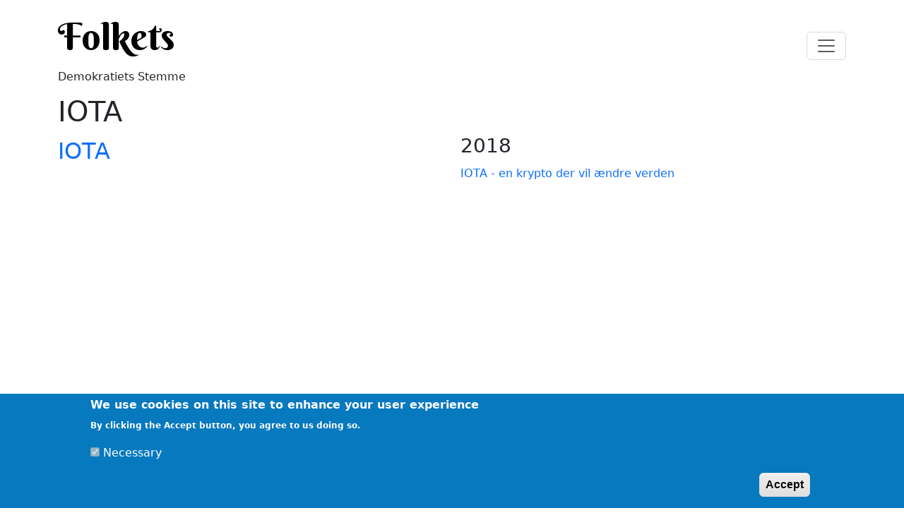

--- FILE ---
content_type: text/html; charset=UTF-8
request_url: https://www.folkets.dk/organisationer/iota
body_size: 7279
content:
<!DOCTYPE html>
<html lang="da" dir="ltr" prefix="og: https://ogp.me/ns#">
  <head>
    <meta charset="utf-8" />
<link rel="canonical" href="https://www.folkets.dk/organisationer/iota" />
<meta property="og:image" content="https://www.folkets.dk/sites/default/files/2022-09/share-folkets-avis-fb-og.png" />
<meta name="Generator" content="Drupal 10 (https://www.drupal.org)" />
<meta name="MobileOptimized" content="width" />
<meta name="HandheldFriendly" content="true" />
<meta name="viewport" content="width=device-width, initial-scale=1, shrink-to-fit=no" />
<link rel="stylesheet" href="https://fonts.googleapis.com/css?family=Berkshire+Swash:regular&amp;subset=latin&amp;display=swap" media="all" />
<style>div#sliding-popup, div#sliding-popup .eu-cookie-withdraw-banner, .eu-cookie-withdraw-tab {background: #0779bf} div#sliding-popup.eu-cookie-withdraw-wrapper { background: transparent; } #sliding-popup h1, #sliding-popup h2, #sliding-popup h3, #sliding-popup p, #sliding-popup label, #sliding-popup div, .eu-cookie-compliance-more-button, .eu-cookie-compliance-secondary-button, .eu-cookie-withdraw-tab { color: #ffffff;} .eu-cookie-withdraw-tab { border-color: #ffffff;}</style>
<meta http-equiv="x-ua-compatible" content="ie=edge" />
<link rel="icon" href="/favicon.ico" type="image/vnd.microsoft.icon" />
<link rel="alternate" hreflang="da" href="https://www.folkets.dk/organisationer/iota" />
<script src="/sites/default/files/google_tag/folkets/google_tag.script.js?t8xe85" defer></script>

    <title>IOTA | Folkets</title>
    <link rel="stylesheet" media="all" href="/sites/default/files/fontyourface/font_display/berkshire.css?t8xe85" />
<link rel="stylesheet" media="all" href="/modules/contrib/bootstrap_theme_toggler/css/_color-toggler.css?t8xe85" />
<link rel="stylesheet" media="all" href="/modules/contrib/bootstrap_theme_toggler/css/_component_overrides.css?t8xe85" />
<link rel="stylesheet" media="all" href="/core/modules/system/css/components/align.module.css?t8xe85" />
<link rel="stylesheet" media="all" href="/core/modules/system/css/components/fieldgroup.module.css?t8xe85" />
<link rel="stylesheet" media="all" href="/core/modules/system/css/components/container-inline.module.css?t8xe85" />
<link rel="stylesheet" media="all" href="/core/modules/system/css/components/clearfix.module.css?t8xe85" />
<link rel="stylesheet" media="all" href="/core/modules/system/css/components/details.module.css?t8xe85" />
<link rel="stylesheet" media="all" href="/core/modules/system/css/components/hidden.module.css?t8xe85" />
<link rel="stylesheet" media="all" href="/core/modules/system/css/components/item-list.module.css?t8xe85" />
<link rel="stylesheet" media="all" href="/core/modules/system/css/components/js.module.css?t8xe85" />
<link rel="stylesheet" media="all" href="/core/modules/system/css/components/nowrap.module.css?t8xe85" />
<link rel="stylesheet" media="all" href="/core/modules/system/css/components/position-container.module.css?t8xe85" />
<link rel="stylesheet" media="all" href="/core/modules/system/css/components/reset-appearance.module.css?t8xe85" />
<link rel="stylesheet" media="all" href="/core/modules/system/css/components/resize.module.css?t8xe85" />
<link rel="stylesheet" media="all" href="/core/modules/system/css/components/system-status-counter.css?t8xe85" />
<link rel="stylesheet" media="all" href="/core/modules/system/css/components/system-status-report-counters.css?t8xe85" />
<link rel="stylesheet" media="all" href="/core/modules/system/css/components/system-status-report-general-info.css?t8xe85" />
<link rel="stylesheet" media="all" href="/core/modules/system/css/components/tablesort.module.css?t8xe85" />
<link rel="stylesheet" media="all" href="/core/modules/views/css/views.module.css?t8xe85" />
<link rel="stylesheet" media="all" href="/modules/contrib/eu_cookie_compliance/css/eu_cookie_compliance.css?t8xe85" />
<link rel="stylesheet" media="all" href="/core/modules/layout_discovery/layouts/onecol/onecol.css?t8xe85" />
<link rel="stylesheet" media="all" href="/themes/contrib/bootstrap_barrio/css/components/variables.css?t8xe85" />
<link rel="stylesheet" media="all" href="/themes/contrib/bootstrap_barrio/css/components/user.css?t8xe85" />
<link rel="stylesheet" media="all" href="/themes/contrib/bootstrap_barrio/css/components/progress.css?t8xe85" />
<link rel="stylesheet" media="all" href="/themes/contrib/bootstrap_barrio/css/components/affix.css?t8xe85" />
<link rel="stylesheet" media="all" href="/themes/contrib/bootstrap_barrio/css/components/book.css?t8xe85" />
<link rel="stylesheet" media="all" href="/themes/contrib/bootstrap_barrio/css/components/contextual.css?t8xe85" />
<link rel="stylesheet" media="all" href="/themes/contrib/bootstrap_barrio/css/components/feed-icon.css?t8xe85" />
<link rel="stylesheet" media="all" href="/themes/contrib/bootstrap_barrio/css/components/field.css?t8xe85" />
<link rel="stylesheet" media="all" href="/themes/contrib/bootstrap_barrio/css/components/header.css?t8xe85" />
<link rel="stylesheet" media="all" href="/themes/contrib/bootstrap_barrio/css/components/help.css?t8xe85" />
<link rel="stylesheet" media="all" href="/themes/contrib/bootstrap_barrio/css/components/icons.css?t8xe85" />
<link rel="stylesheet" media="all" href="/themes/contrib/bootstrap_barrio/css/components/image-button.css?t8xe85" />
<link rel="stylesheet" media="all" href="/themes/contrib/bootstrap_barrio/css/components/item-list.css?t8xe85" />
<link rel="stylesheet" media="all" href="/themes/contrib/bootstrap_barrio/css/components/list-group.css?t8xe85" />
<link rel="stylesheet" media="all" href="/themes/contrib/bootstrap_barrio/css/components/media.css?t8xe85" />
<link rel="stylesheet" media="all" href="/themes/contrib/bootstrap_barrio/css/components/page.css?t8xe85" />
<link rel="stylesheet" media="all" href="/themes/contrib/bootstrap_barrio/css/components/search-form.css?t8xe85" />
<link rel="stylesheet" media="all" href="/themes/contrib/bootstrap_barrio/css/components/shortcut.css?t8xe85" />
<link rel="stylesheet" media="all" href="/themes/contrib/bootstrap_barrio/css/components/sidebar.css?t8xe85" />
<link rel="stylesheet" media="all" href="/themes/contrib/bootstrap_barrio/css/components/site-footer.css?t8xe85" />
<link rel="stylesheet" media="all" href="/themes/contrib/bootstrap_barrio/css/components/skip-link.css?t8xe85" />
<link rel="stylesheet" media="all" href="/themes/contrib/bootstrap_barrio/css/components/table.css?t8xe85" />
<link rel="stylesheet" media="all" href="/themes/contrib/bootstrap_barrio/css/components/tabledrag.css?t8xe85" />
<link rel="stylesheet" media="all" href="/themes/contrib/bootstrap_barrio/css/components/tableselect.css?t8xe85" />
<link rel="stylesheet" media="all" href="/themes/contrib/bootstrap_barrio/css/components/tablesort-indicator.css?t8xe85" />
<link rel="stylesheet" media="all" href="/themes/contrib/bootstrap_barrio/css/components/ui.widget.css?t8xe85" />
<link rel="stylesheet" media="all" href="/themes/contrib/bootstrap_barrio/css/components/tabs.css?t8xe85" />
<link rel="stylesheet" media="all" href="/themes/contrib/bootstrap_barrio/css/components/toolbar.css?t8xe85" />
<link rel="stylesheet" media="all" href="/themes/contrib/bootstrap_barrio/css/components/vertical-tabs.css?t8xe85" />
<link rel="stylesheet" media="all" href="/themes/contrib/bootstrap_barrio/css/components/views.css?t8xe85" />
<link rel="stylesheet" media="all" href="/themes/contrib/bootstrap_barrio/css/components/webform.css?t8xe85" />
<link rel="stylesheet" media="all" href="/themes/contrib/bootstrap_barrio/css/components/ui-dialog.css?t8xe85" />
<link rel="stylesheet" media="all" href="/libraries/bootstrap/dist/css/bootstrap.min.css?t8xe85" />
<link rel="stylesheet" media="all" href="/themes/contrib/bootstrap_barrio/css/components/img-fluid.css?t8xe85" />
<link rel="stylesheet" media="all" href="/themes/contrib/bootstrap_barrio/css/colors/messages/messages-gray.css?t8xe85" />
<link rel="stylesheet" media="print" href="/themes/contrib/bootstrap_barrio/css/print.css?t8xe85" />

    <script type="application/json" data-drupal-selector="drupal-settings-json">{"path":{"baseUrl":"\/","pathPrefix":"","currentPath":"taxonomy\/term\/948","currentPathIsAdmin":false,"isFront":false,"currentLanguage":"da"},"pluralDelimiter":"\u0003","suppressDeprecationErrors":true,"eu_cookie_compliance":{"cookie_policy_version":"1.0.0","popup_enabled":true,"popup_agreed_enabled":false,"popup_hide_agreed":false,"popup_clicking_confirmation":false,"popup_scrolling_confirmation":false,"popup_html_info":"\u003Cdiv aria-labelledby=\u0022popup-text\u0022  class=\u0022eu-cookie-compliance-banner eu-cookie-compliance-banner-info eu-cookie-compliance-banner--categories\u0022\u003E\n  \u003Cdiv class=\u0022popup-content info eu-cookie-compliance-content\u0022\u003E\n        \u003Cdiv id=\u0022popup-text\u0022 class=\u0022eu-cookie-compliance-message\u0022 role=\u0022document\u0022\u003E\n      \u003Ch2\u003EWe use cookies on this site to enhance your user experience\u003C\/h2\u003E\u003Cp\u003EBy clicking the Accept button, you agree to us doing so.\u003C\/p\u003E\n          \u003C\/div\u003E\n\n          \u003Cdiv id=\u0022eu-cookie-compliance-categories\u0022 class=\u0022eu-cookie-compliance-categories\u0022\u003E\n                  \u003Cdiv class=\u0022eu-cookie-compliance-category\u0022\u003E\n            \u003Cdiv\u003E\n              \u003Cinput type=\u0022checkbox\u0022 name=\u0022cookie-categories\u0022 class=\u0022eu-cookie-compliance-category-checkbox\u0022 id=\u0022cookie-category-necessary\u0022\n                     value=\u0022necessary\u0022\n                      checked                       disabled  \u003E\n              \u003Clabel for=\u0022cookie-category-necessary\u0022\u003ENecessary\u003C\/label\u003E\n            \u003C\/div\u003E\n                      \u003C\/div\u003E\n                      \u003C\/div\u003E\n    \n    \u003Cdiv id=\u0022popup-buttons\u0022 class=\u0022eu-cookie-compliance-buttons eu-cookie-compliance-has-categories\u0022\u003E\n            \u003Cbutton type=\u0022button\u0022 class=\u0022agree-button eu-cookie-compliance-default-button button button--small button--primary\u0022\u003EAccept\u003C\/button\u003E\n              \u003Cbutton type=\u0022button\u0022 class=\u0022eu-cookie-withdraw-button visually-hidden button button--small\u0022\u003EWithdraw consent\u003C\/button\u003E\n          \u003C\/div\u003E\n  \u003C\/div\u003E\n\u003C\/div\u003E","use_mobile_message":false,"mobile_popup_html_info":"\u003Cdiv aria-labelledby=\u0022popup-text\u0022  class=\u0022eu-cookie-compliance-banner eu-cookie-compliance-banner-info eu-cookie-compliance-banner--categories\u0022\u003E\n  \u003Cdiv class=\u0022popup-content info eu-cookie-compliance-content\u0022\u003E\n        \u003Cdiv id=\u0022popup-text\u0022 class=\u0022eu-cookie-compliance-message\u0022 role=\u0022document\u0022\u003E\n      \n          \u003C\/div\u003E\n\n          \u003Cdiv id=\u0022eu-cookie-compliance-categories\u0022 class=\u0022eu-cookie-compliance-categories\u0022\u003E\n                  \u003Cdiv class=\u0022eu-cookie-compliance-category\u0022\u003E\n            \u003Cdiv\u003E\n              \u003Cinput type=\u0022checkbox\u0022 name=\u0022cookie-categories\u0022 class=\u0022eu-cookie-compliance-category-checkbox\u0022 id=\u0022cookie-category-necessary\u0022\n                     value=\u0022necessary\u0022\n                      checked                       disabled  \u003E\n              \u003Clabel for=\u0022cookie-category-necessary\u0022\u003ENecessary\u003C\/label\u003E\n            \u003C\/div\u003E\n                      \u003C\/div\u003E\n                      \u003C\/div\u003E\n    \n    \u003Cdiv id=\u0022popup-buttons\u0022 class=\u0022eu-cookie-compliance-buttons eu-cookie-compliance-has-categories\u0022\u003E\n            \u003Cbutton type=\u0022button\u0022 class=\u0022agree-button eu-cookie-compliance-default-button button button--small button--primary\u0022\u003EAccept\u003C\/button\u003E\n              \u003Cbutton type=\u0022button\u0022 class=\u0022eu-cookie-withdraw-button visually-hidden button button--small\u0022\u003EWithdraw consent\u003C\/button\u003E\n          \u003C\/div\u003E\n  \u003C\/div\u003E\n\u003C\/div\u003E","mobile_breakpoint":768,"popup_html_agreed":false,"popup_use_bare_css":false,"popup_height":"auto","popup_width":"100%","popup_delay":1000,"popup_link":"\/","popup_link_new_window":true,"popup_position":false,"fixed_top_position":true,"popup_language":"da","store_consent":false,"better_support_for_screen_readers":false,"cookie_name":"","reload_page":false,"domain":"","domain_all_sites":false,"popup_eu_only":false,"popup_eu_only_js":false,"cookie_lifetime":100,"cookie_session":0,"set_cookie_session_zero_on_disagree":0,"disagree_do_not_show_popup":false,"method":"categories","automatic_cookies_removal":true,"allowed_cookies":"","withdraw_markup":"\u003Cbutton type=\u0022button\u0022 class=\u0022eu-cookie-withdraw-tab\u0022\u003EPrivacy settings\u003C\/button\u003E\n\u003Cdiv aria-labelledby=\u0022popup-text\u0022 class=\u0022eu-cookie-withdraw-banner\u0022\u003E\n  \u003Cdiv class=\u0022popup-content info eu-cookie-compliance-content\u0022\u003E\n    \u003Cdiv id=\u0022popup-text\u0022 class=\u0022eu-cookie-compliance-message\u0022 role=\u0022document\u0022\u003E\n      \u003Ch2\u003EWe use cookies on this site to enhance your user experience\u003C\/h2\u003E\u003Cp\u003EYou have given your consent for us to set cookies.\u003C\/p\u003E\n    \u003C\/div\u003E\n    \u003Cdiv id=\u0022popup-buttons\u0022 class=\u0022eu-cookie-compliance-buttons\u0022\u003E\n      \u003Cbutton type=\u0022button\u0022 class=\u0022eu-cookie-withdraw-button  button button--small button--primary\u0022\u003EWithdraw consent\u003C\/button\u003E\n    \u003C\/div\u003E\n  \u003C\/div\u003E\n\u003C\/div\u003E","withdraw_enabled":false,"reload_options":0,"reload_routes_list":"","withdraw_button_on_info_popup":false,"cookie_categories":["necessary"],"cookie_categories_details":{"necessary":{"uuid":"71ac9085-90b9-420f-a9f3-544fa93eeefd","langcode":"da","status":true,"dependencies":{"module":["eu_cookie_compliance_gtm"]},"third_party_settings":{"eu_cookie_compliance_gtm":{"gtm_data":{"necessary":"@status"}}},"id":"necessary","label":"Necessary","description":"","checkbox_default_state":"required","weight":-9}},"enable_save_preferences_button":false,"cookie_value_disagreed":"0","cookie_value_agreed_show_thank_you":"1","cookie_value_agreed":"2","containing_element":"body","settings_tab_enabled":false,"olivero_primary_button_classes":" button button--small button--primary","olivero_secondary_button_classes":" button button--small","close_button_action":"close_banner","open_by_default":true,"modules_allow_popup":true,"hide_the_banner":false,"geoip_match":true},"user":{"uid":0,"permissionsHash":"ef95fb875f70f2a4385f27084c810b10edfc42182a4ed127463a6b54efe22aa6"}}</script>
<script src="/sites/default/files/js/js_14lnPSeSU9PGjvivC6R91Jk7WAy-jgen77420x37U6M.js?scope=header&amp;delta=0&amp;language=da&amp;theme=bootstrap_barrio&amp;include=eJx1jEEKgDAMwD402ZPKOkotduvo6sHf62kHxVMggaBZzPAyIHZqBGHMSp5ZDYtuMy6VzolOqGaH0IM2VEqvBBwt_4WEa4zFXex9_PQlbh6tOzI"></script>
<script src="/modules/contrib/eu_cookie_compliance/js/eu_cookie_compliance.min.js?v=10.3.1" defer></script>
<script src="/sites/default/files/js/js_aTmmIGcTHMq2ZGyl3ip15wl2UQfnmagGxAySGxBj1DI.js?scope=header&amp;delta=2&amp;language=da&amp;theme=bootstrap_barrio&amp;include=eJx1jEEKgDAMwD402ZPKOkotduvo6sHf62kHxVMggaBZzPAyIHZqBGHMSp5ZDYtuMy6VzolOqGaH0IM2VEqvBBwt_4WEa4zFXex9_PQlbh6tOzI"></script>

  </head>
  <body class="fontyourface layout-no-sidebars page-taxonomy-term-948 page-vocabulary-organisation page-view-duplikat-af-taxonomy-term path-taxonomy">
    <a href="#main-content" class="visually-hidden-focusable">
      Gå til hovedindhold
    </a>
    <noscript><iframe src="https://www.googletagmanager.com/ns.html?id=GTM-WZD9WM" height="0" width="0" style="display:none;visibility:hidden"></iframe></noscript>
      <div class="dialog-off-canvas-main-canvas" data-off-canvas-main-canvas>
    
<div id="page-wrapper">
  <div id="page">
    <header id="header" class="header" role="banner" aria-label="Site header">
                                <nav class="navbar" id="navbar-main">
                        <div class="container">
                            <section class="region region-header">
          <a href="/" title="Hjem" rel="home" class="navbar-brand">
            Folkets
    </a>
        <div class="d-inline-block align-top site-name-slogan">
      Demokratiets Stemme
    </div>
  <div id="block-bootstrap-barrio-cssbootstrapbarrio" class="settings-tray-editable block-content-basic block block-block-content block-block-contentbdf2ab23-c4f5-416b-8117-d4e939d8772e" data-drupal-settingstray="editable">
  
    
      <div class="content">
        <div class="layout layout--onecol">
    <div  class="layout__region layout__region--content">
      <div class="block block-layout-builder block-field-blockblock-contentbasicbody">
  
    
      <div class="content">
      
            <div class="clearfix text-formatted field field--name-body field--type-text-with-summary field--label-hidden field__item"><style>
section.region-header {
display: grid;
}
div.site-name-slogan {
font-size: 1rem;
}


.layout-main-wrapper {min-height: 76vh;}

.item-list ul.list-group-flush li {padding-right: 0 }
/* a {text-decoration: none;} */
.card {border:none;}
.field--name-field-text-for-textimage {
display: none;
}
body.page-node-4650 .block-field-blocknoderen-tekstfield-media {display: none;}
body.page-node-4650 .block-field-blocknoderen-teksttitle {display: none;}
.field--type-entity-reference {
margin-top: .3rem;
margin-bottom: .6em;
}

.h1, .h2, .h3, .h4, .h5, .h6, h1, h2, h3, h4, h5, h6 {
margin-top: .3rem;
}
h2 > a, h4 > a, h3 > a, h5 > a, h6 > a  {text-decoration:none;}
div.display-5 > h2, div.display-4 > h2 {
font-size: inherit;
font-weight: inherit;
line-height: inherit;
}

div.display-6 > h2 {
font-size: inherit;
}

a.navbar-brand>img {max-width: 160px;}
.navbar-brand {
--bs-navbar-brand-font-size:3.3rem;
}
ol, ul {
  padding-left: 1rem;
}
blockquote {
  margin: 0 0 1rem;
  padding-left: 1rem;
}

.sidebar .block {
  border-style: none;
}

body.path-user .field--label-above .field__item {
  padding: 0.25rem 1rem;
  border-radius: 1rem;
  background: none;
  width: 100%;
  margin: 0.25rem 0;
}

.field--name-field-media-oembed-video {
  --bs-aspect-ratio: 56.25%;
}
.field--name-field-media-oembed-video {
  position: relative;
  width: 100%;
}

.field--name-field-media-oembed-video::before {
  display: block;
  padding-top: var(--bs-aspect-ratio);
  content: "";
}

.field--name-field-media-oembed-video > * {
  position: absolute;
  top: 0;
  left: 0;
  width: 100%;
  height: 100%;
}

</style></div>
      
    </div>
  </div>

    </div>
  </div>

    </div>
  </div>

  </section>

                              <button class="navbar-toggler collapsed" type="button" data-bs-toggle="offcanvas" data-bs-target="#CollapsingNavbar" aria-controls="CollapsingNavbar" aria-expanded="false" aria-label="Toggle navigation"><span class="navbar-toggler-icon"></span></button>
                <div class="offcanvas offcanvas-end" id="CollapsingNavbar">
                                      <div class="offcanvas-header">
                      <button type="button" class="btn-close text-reset" data-bs-dismiss="offcanvas" aria-label="Close"></button>
                    </div>
                    <div class="offcanvas-body">
                                      <section class="region region-primary-menu">
    <nav role="navigation" aria-labelledby="block-bootstrap-barrio-sidefod-menu" id="block-bootstrap-barrio-sidefod" class="settings-tray-editable block block-menu navigation menu--footer" data-drupal-settingstray="editable">
            
  <h2 class="visually-hidden" id="block-bootstrap-barrio-sidefod-menu">Folkets Avis</h2>
  

        
              <ul class="clearfix nav navbar-nav">
                    <li class="nav-item">
                <a href="/cookies" class="nav-link nav-link--cookies" data-drupal-link-system-path="node/2743">Cookiepolitik</a>
              </li>
                <li class="nav-item">
                <a href="/hj%C3%A6lp" class="nav-link nav-link--hjc3a6lp" data-drupal-link-system-path="node/3159">Hjælp</a>
              </li>
        </ul>
  


  </nav>
<nav role="navigation" aria-labelledby="block-bootstrap-barrio-sektioner-menu" id="block-bootstrap-barrio-sektioner" class="settings-tray-editable block block-menu navigation menu--sektioner" data-drupal-settingstray="editable">
      
  <h2 id="block-bootstrap-barrio-sektioner-menu">Sektioner</h2>
  

        
              <ul class="clearfix nav">
                    <li class="nav-item">
                <a href="/brands/identitet" title="Om identitet" class="nav-link nav-link--brands-identitet" data-drupal-link-system-path="taxonomy/term/1058">Identitet</a>
              </li>
                <li class="nav-item">
                <a href="/brands/mediem%C3%B8llen" title="Mediemøllen" class="nav-link nav-link--brands-mediemc3b8llen" data-drupal-link-system-path="taxonomy/term/139">Mediemøllen</a>
              </li>
                <li class="nav-item">
                <a href="/brands/r%C3%A6vekagen" title="Satire" class="nav-link nav-link--brands-rc3a6vekagen" data-drupal-link-system-path="taxonomy/term/489">Rævekagen</a>
              </li>
                <li class="nav-item">
                <a href="/brands/digitalt" title="Om teknologi, data og digitalisering" class="nav-link nav-link--brands-digitalt" data-drupal-link-system-path="taxonomy/term/918">digitalt</a>
              </li>
        </ul>
  


  </nav>
<nav role="navigation" aria-labelledby="block-bootstrap-barrio-oversigter-menu" id="block-bootstrap-barrio-oversigter" class="settings-tray-editable block block-menu navigation menu--oversigter" data-drupal-settingstray="editable">
            
  <h2 class="visually-hidden" id="block-bootstrap-barrio-oversigter-menu">Oversigter</h2>
  

        
              <ul class="clearfix nav">
                    <li class="nav-item">
                <a href="/organisationer" class="nav-link nav-link--organisationer" data-drupal-link-system-path="organisationer">Organisationer</a>
              </li>
                <li class="nav-item">
                <a href="/personer" class="nav-link nav-link--personer" data-drupal-link-system-path="personer">Personer</a>
              </li>
        </ul>
  


  </nav>
<div class="language-switcher-language-url settings-tray-editable block block-language block-language-blocklanguage-interface" id="block-bootstrap-barrio-sprogvaelger" role="navigation" data-drupal-settingstray="editable">
  
      <h2>Sprogvælger</h2>
    
      <div class="content">
      

  <nav class="links nav links-inline"><span hreflang="da" data-drupal-link-system-path="taxonomy/term/948" class="da nav-link is-active" aria-current="page"><a href="/organisationer/iota" class="language-link is-active" hreflang="da" data-drupal-link-system-path="taxonomy/term/948" aria-current="page">Danish</a></span><span hreflang="en" data-drupal-link-system-path="taxonomy/term/948" class="en nav-link"><a href="/en/organisationer/iota" class="language-link" hreflang="en" data-drupal-link-system-path="taxonomy/term/948">English</a></span></nav>

    </div>
  </div>

  </section>

                                                        </div>
                                  </div>
                                                    </div>
                      </nav>
                  </header>
          <div class="highlighted">
        <aside class="container section clearfix" role="complementary">
            <section class="region region-highlighted">
    <div data-drupal-messages-fallback class="hidden"></div>

  </section>

        </aside>
      </div>
            <div id="main-wrapper" class="layout-main-wrapper clearfix">
              <div id="main" class="container">
          
          <div class="row row-offcanvas row-offcanvas-left clearfix">
              <main class="main-content col" id="content" role="main">
                <section class="section">
                  <a href="#main-content" id="main-content" tabindex="-1"></a>
                    <section class="row mb-4 region region-content">
    <div id="block-bootstrap-barrio-page-title" class="block block-core block-page-title-block">
  
    
      <div class="content">
      
  <h1 class="title">IOTA</h1>


    </div>
  </div>
<div id="block-bootstrap-barrio-content" class="block block-system block-system-main-block">
  
    
      <div class="content">
      <div class="views-element-container"><div class="row row-cols-1 row-cols-md-2 view view-duplikat-af-taxonomy-term view-id-duplikat_af_taxonomy_term view-display-id-page_1 js-view-dom-id-4567647c2339e551d9933a9fa6d748ec91f0c1d5795b68388056bb33605c3560">
  
    
      <div class="view-header">
      <div id="taxonomy-term-948" class="taxonomy-term vocabulary-organisation">
  
    
  <div class="content">
      <div class="layout layout--onecol">
    <div  class="layout__region layout__region--content">
      <div class="block block-layout-builder block-field-blocktaxonomy-termorganisationname">
  
    
      <div class="content">
      
            <div class="field field--name-name field--type-string field--label-hidden field__item"><h2><a href="/organisationer/iota" hreflang="da">IOTA</a></h2></div>
      
    </div>
  </div>

    </div>
  </div>

  </div>
</div>

    </div>
      
      <div class="view-content row">
        <h3>2018
</h3>
    <div>
    <h3 class="h6"><a href="/node/2737" hreflang="da">IOTA - en krypto der vil ændre verden</a></h3>
  </div>

    </div>
  
          </div>
</div>

    </div>
  </div>

  </section>

                </section>
              </main>
                                  </div>
        </div>
          </div>
        <footer class="site-footer">
              <div class="container">
                                <div class="site-footer__bottom">
                <section class="region region-footer-fifth">
    <div id="block-bootstrap-barrio-themetoggler" class="settings-tray-editable block block-bootstrap-theme-toggler block-theme-toggler" data-drupal-settingstray="editable">
  
    
      <div class="content">
      

    <!-- Icon indicating active color mode, uses 'check2' bootsrap icon -->
<svg xmlns="http://www.w3.org/2000/svg" style="display: none;">

  <symbol id="check" viewBox="0 0 16 16">
    <path d="M13.854 3.646a.5.5 0 0 1 0 .708l-7 7a.5.5 0 0 1-.708 0l-3.5-3.5a.5.5 0 1 1 .708-.708L6.5 10.293l6.646-6.647a.5.5 0 0 1 .708 0z"></path>
  </symbol>

</svg>
                            <!-- icon for auto mode, uses bootstrap 'circle-half' icon -->
<svg xmlns="http://www.w3.org/2000/svg" style="display: none;">

  <symbol id="auto" viewBox="0 0 16 16">
    <path d="M8 15A7 7 0 1 0 8 1v14zm0 1A8 8 0 1 1 8 0a8 8 0 0 1 0 16z"></path>
  </symbol>

</svg>                              <!-- icon for light mode, uses bootstrap 'sun-fill' -->
<svg xmlns="http://www.w3.org/2000/svg" style="display: none;">

  <symbol id="light" viewBox="0 0 16 16">
    <path d="M8 12a4 4 0 1 0 0-8 4 4 0 0 0 0 8zM8 0a.5.5 0 0 1 .5.5v2a.5.5 0 0 1-1 0v-2A.5.5 0 0 1 8 0zm0 13a.5.5 0 0 1 .5.5v2a.5.5 0 0 1-1 0v-2A.5.5 0 0 1 8 13zm8-5a.5.5 0 0 1-.5.5h-2a.5.5 0 0 1 0-1h2a.5.5 0 0 1 .5.5zM3 8a.5.5 0 0 1-.5.5h-2a.5.5 0 0 1 0-1h2A.5.5 0 0 1 3 8zm10.657-5.657a.5.5 0 0 1 0 .707l-1.414 1.415a.5.5 0 1 1-.707-.708l1.414-1.414a.5.5 0 0 1 .707 0zm-9.193 9.193a.5.5 0 0 1 0 .707L3.05 13.657a.5.5 0 0 1-.707-.707l1.414-1.414a.5.5 0 0 1 .707 0zm9.193 2.121a.5.5 0 0 1-.707 0l-1.414-1.414a.5.5 0 0 1 .707-.707l1.414 1.414a.5.5 0 0 1 0 .707zM4.464 4.465a.5.5 0 0 1-.707 0L2.343 3.05a.5.5 0 1 1 .707-.707l1.414 1.414a.5.5 0 0 1 0 .708z"></path>
  </symbol>
  
</svg>                              <!-- icon for dark mode, uses bootstrap 'moon-stars-fill' -->
<svg xmlns="http://www.w3.org/2000/svg" style="display: none;">

  <symbol id="dark" viewBox="0 0 16 16">
    <path d="M6 .278a.768.768 0 0 1 .08.858 7.208 7.208 0 0 0-.878 3.46c0 4.021 3.278 7.277 7.318 7.277.527 0 1.04-.055 1.533-.16a.787.787 0 0 1 .81.316.733.733 0 0 1-.031.893A8.349 8.349 0 0 1 8.344 16C3.734 16 0 12.286 0 7.71 0 4.266 2.114 1.312 5.124.06A.752.752 0 0 1 6 .278z"></path>
    <path d="M10.794 3.148a.217.217 0 0 1 .412 0l.387 1.162c.173.518.579.924 1.097 1.097l1.162.387a.217.217 0 0 1 0 .412l-1.162.387a1.734 1.734 0 0 0-1.097 1.097l-.387 1.162a.217.217 0 0 1-.412 0l-.387-1.162A1.734 1.734 0 0 0 9.31 6.593l-1.162-.387a.217.217 0 0 1 0-.412l1.162-.387a1.734 1.734 0 0 0 1.097-1.097l.387-1.162zM13.863.099a.145.145 0 0 1 .274 0l.258.774c.115.346.386.617.732.732l.774.258a.145.145 0 0 1 0 .274l-.774.258a1.156 1.156 0 0 0-.732.732l-.258.774a.145.145 0 0 1-.274 0l-.258-.774a1.156 1.156 0 0 0-.732-.732l-.774-.258a.145.145 0 0 1 0-.274l.774-.258c.346-.115.617-.386.732-.732L13.863.1z"></path>
  </symbol>

</svg>    

<div class="d-flex flex-row align-items-center gap-3">
  <div class="d-flex align-items-center dropdown">

    <button class="btn btn-link px-0 text-decoration-none dropdown-toggle d-flex align-items-center"
            id="bd-theme"
            type="button"
            aria-expanded="false"
            data-bs-toggle="dropdown"
            data-bs-display="static">
              <svg class="bi my-1 me-2 theme-icon-active drupal-bootstrap-theme-toggler"><use href=""></use></svg>
                </button>

    <ul class="dropdown-menu dropdown-menu-end" aria-labelledby="bd-theme" style="--bs-dropdown-min-width: 0rem;">

                                                  <li>
              <button type="button" class="dropdown-item d-flex align-items-center" data-bs-theme-value=auto>
                                  <svg class="bi me-2 opacity-50 theme-icon drupal-bootstrap-theme-toggler"><use href=#auto></use></svg>
                                                  auto
                                                  <svg class="bi ms-auto d-none drupal-bootstrap-theme-toggler"><use href="#check"></use></svg>
                              </button>
            </li>

                                                            <li>
              <button type="button" class="dropdown-item d-flex align-items-center" data-bs-theme-value=light>
                                  <svg class="bi me-2 opacity-50 theme-icon drupal-bootstrap-theme-toggler"><use href=#light></use></svg>
                                                  light
                                                  <svg class="bi ms-auto d-none drupal-bootstrap-theme-toggler"><use href="#check"></use></svg>
                              </button>
            </li>

                                                            <li>
              <button type="button" class="dropdown-item d-flex align-items-center" data-bs-theme-value=dark>
                                  <svg class="bi me-2 opacity-50 theme-icon drupal-bootstrap-theme-toggler"><use href=#dark></use></svg>
                                                  dark
                                                  <svg class="bi ms-auto d-none drupal-bootstrap-theme-toggler"><use href="#check"></use></svg>
                              </button>
            </li>

                
    </ul>
    
  </div>
</div>

    </div>
  </div>
<div id="block-bootstrap-barrio-kolofon" class="settings-tray-editable block-content-basic block block-block-content block-block-contentefcab201-5dec-4a2c-8c77-f84b1b4fe846" data-drupal-settingstray="editable">
  
    
      <div class="content">
        <div class="layout layout--onecol">
    <div  class="layout__region layout__region--content">
      <div class="block block-layout-builder block-field-blockblock-contentbasicbody">
  
    
      <div class="content">
      
            <div class="clearfix text-formatted field field--name-body field--type-text-with-summary field--label-hidden field__item"><p>Folkets Avis udgives af Kiils v/Lennart Kiil</p>

<p>Udgivelsen supplerer mere traditionelle og etablerede medier ved at lade ikke-professionelle skribenter komme til orde i den offentlige debat.</p></div>
      
    </div>
  </div>

    </div>
  </div>

    </div>
  </div>

  </section>

            </div>
                  </div>
          </footer>
  </div>
</div>

  </div>

    
    <script src="/sites/default/files/js/js_wVKvq76R0yimT74I-udOE37_1fwSnuqi6rFg-79LXPE.js?scope=footer&amp;delta=0&amp;language=da&amp;theme=bootstrap_barrio&amp;include=eJx1jEEKgDAMwD402ZPKOkotduvo6sHf62kHxVMggaBZzPAyIHZqBGHMSp5ZDYtuMy6VzolOqGaH0IM2VEqvBBwt_4WEa4zFXex9_PQlbh6tOzI"></script>

  <script defer src="https://static.cloudflareinsights.com/beacon.min.js/vcd15cbe7772f49c399c6a5babf22c1241717689176015" integrity="sha512-ZpsOmlRQV6y907TI0dKBHq9Md29nnaEIPlkf84rnaERnq6zvWvPUqr2ft8M1aS28oN72PdrCzSjY4U6VaAw1EQ==" data-cf-beacon='{"version":"2024.11.0","token":"85aba91a58214f8890754b8ebfa6b500","r":1,"server_timing":{"name":{"cfCacheStatus":true,"cfEdge":true,"cfExtPri":true,"cfL4":true,"cfOrigin":true,"cfSpeedBrain":true},"location_startswith":null}}' crossorigin="anonymous"></script>
</body>
</html>


--- FILE ---
content_type: text/css
request_url: https://www.folkets.dk/sites/default/files/fontyourface/font_display/berkshire.css?t8xe85
body_size: -354
content:
.navbar-brand { font-family: 'Berkshire Swash'; font-style: normal; font-weight: normal; }

--- FILE ---
content_type: text/css
request_url: https://www.folkets.dk/modules/contrib/bootstrap_theme_toggler/css/_color-toggler.css?t8xe85
body_size: -67
content:
/* These styles are used to style the Theme Toggler test & svg icons.
 * Depending on the region you place the theme toggler block
 * and the classes being used by existing elements on your site,
 * these may not be necessary to maintain proper sizing and style.
 */

/* The `drupal-bootstrap-theme-toggler` class is custom for this block.
 * It's added here to avoid any conflicts with elements that use
 * standard bootstrap button classes.
 */

/* controls the size of toggler button icons */
.drupal-bootstrap-theme-toggler{
  display: inline-block;
  width: 1em;
  height: 1em;
  fill: currentColor;
}
/* This will do the same thing as above, using just native bootstrap classes.
 * However, it may lead to unwanted changes if other elements use it.
 */
/* .bi {
  width: 1em;
  height: 1em;
  fill: currentColor
} */

/* 
 * This style affects the appearnce of the check mark on active theme mode.
 */
.dropdown-menu .active .bi {
  display: block !important;
}



--- FILE ---
content_type: text/css
request_url: https://www.folkets.dk/modules/contrib/bootstrap_theme_toggler/css/_component_overrides.css?t8xe85
body_size: -63
content:
@charset "UTF-8";
/* Use this file to override Bootstrap Barrio component styling.
 * To override 'Default' Barrio Component settings, find the desired component
 * CSS, located in 'web\themes\contrib\bootstrap_barrio\css\components'.
 * Then copy the selector and color attributes to override, into the "light"
 * and "dark" theme definitions below. These can be defined with static colors,
 * or color CSS variable defined by bootstrap in,
 * 'web\libraries\bootstrap\dist\css\bootstrap.css'
 */

/*
 * NOTE: styles set in the Barrio Theme settings page will override these here.
 * However, Barrio Theme settings, set to 'Default' can be overriden here.
 */

[data-bs-theme="light"] {
  color-scheme: light;


}


[data-bs-theme="dark"] {
  color-scheme: dark;

  .node--view-mode-teaser h2 a {
    color: #999999;
  }

}

